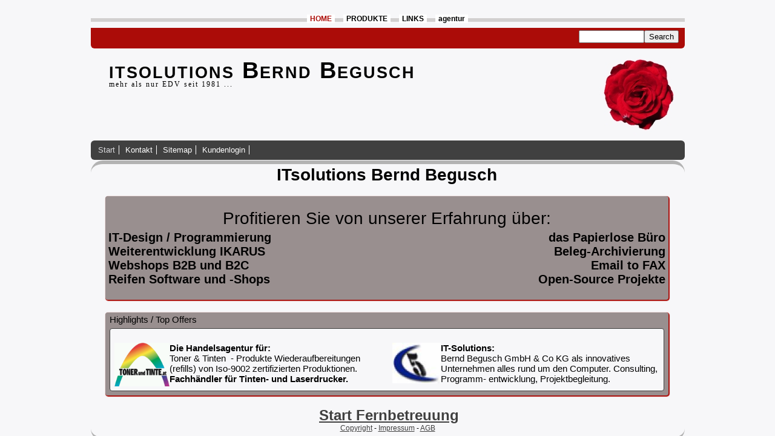

--- FILE ---
content_type: text/html
request_url: http://begusch.at/
body_size: 623
content:
<!DOCTYPE HTML PUBLIC "-//W3C//DTD HTML 4.01 Frameset//EN"  "http://www.w3.org/TR/html4/frameset.dtd">
<html>
 <head>
<meta http-equiv="content-type" content="text/html; charset=iso-8859-1">
  <title>itsolutions Bernd Begusch</title>
<meta name="generator" content="EZGenerator 4.0.0.469">
<meta name="description" content="">
<meta name="keywords" content="">
<meta http-equiv="last-modified" content="Sa, 24 01 2015 14:19:02 GMT">
<link href="favicon.ico" type="image/x-icon" rel="shortcut icon">
<link href="favicon.ico" type="image/ico" rel="icon">

      </head>
<frameset rows="100%" frameborder="0" border="0" framespacing="0"> 
<frame src="home.html" frameborder="0" marginwidth="0" marginheight="0" noresize name="mask">
<noframes><body><table><tr><td><span class="rvts8">HOME<br></span>&nbsp;<a class="rvts12" href="home.html">Start</a><br>&nbsp;<a class="rvts12" href="documents/51.html">Kontakt</a><br>&nbsp;<a class="rvts12" href="sitemap.html">Sitemap</a><br><span class="rvts8">PRODUKTE<br></span>&nbsp;<a class="rvts12" href="documents/55.html">Übersicht</a><br><span class="rvts8">LINKS<br></span>&nbsp;<a class="rvts12" href="links.html">Favourite Links</a><br><span class="rvts8">EXCELLENZ<br></span>&nbsp;<a class="rvts12" href="documents/excellenz.html">EXCELLENZ</a><br></td></tr></table></body></noframes>
</frameset>
</html>


--- FILE ---
content_type: text/html
request_url: http://begusch.at/home.html
body_size: 1932
content:
<!DOCTYPE HTML PUBLIC "-//W3C//DTD HTML 4.01 Transitional//EN" "http://www.w3.org/TR/html4/loose.dtd">
<html lang="en">
<head>
<meta http-equiv="Content-Type" content="text/html; charset=iso-8859-1">
<title>IT-Solutions Bernd Begusch</title>
<link type="text/css" href="documents/textstyles_nf.css" rel="stylesheet">
<link type="text/css" href="documents/print.css" rel="stylesheet"  media="print">
<meta name="generator" content="EZGenerator 4.4.0.4 (nevada-v3[3])">
<meta name="description" content="Profitieren Sie von unserer Erfahrung im IT-Bereich wir sind seit 1981 ...">
<meta name="keywords" content="">
<meta name="last-modified" content="Do, 11 11 2021 12:50:23 GMT">
<link href="favicon.ico" type="image/x-icon" rel="shortcut icon">
<link href="favicon.ico" type="image/ico" rel="icon">
<script src="https://ajax.googleapis.com/ajax/libs/jquery/1.11.2/jquery.min.js"></script>
<script type="text/javascript" src="jquery_utils.js"></script>
<!--scripts-->
<!--menu_java-->
<!--/menu_java-->
<!--endscripts-->
</head>
<body>
<div id="container">
	<div id="topbar">
		<div id="mmenubg" class="noresp">
			<div id="mmenu"><!--mmenu--><a id="ma" class="mmenu active" href="home.html" target="_self" id="ci23">HOME</a>
<a class="mmenu" href="documents/55.html" target="_self" title="Übersicht über unsere Produkte und Leistungen" id="ci55">PRODUKTE</a>
<a class="mmenu" href="links.html" target="_self" id="ci28">LINKS</a>
<a class="mmenu" href="agentur/projekte.html" target="_self" id="ci83">agentur</a>
<!--/mmenu--></div>
		</div>
		<div id="headerbg" class="noresp"></div>
		<div id="eima"><img src="images/cti_0.jpg" alt=""></div>
		<div id="sitename1">itsolutions Bernd Begusch</div>
		<div id="sitename2">mehr als nur EDV seit 1981 ...</div>
		<div id="menubg" class="noresp">
			<div id="smenu"><!--smenu--><a id="sa" class="smenu" href="home.html" target="_self" id="mi23">Start</a>
<a class="smenu" href="documents/51.html" target="_self" id="mi51">Kontakt</a>
<a class="smenu" href="sitemap.html" target="_self" id="mi75">Sitemap</a>
<a class="smenu" href="documents/kundenlogin.php" target="_self" id="mi81">Kundenlogin</a>
<!--/smenu--></div>
		</div>
		<div id="search"><form id="search_form" action="documents/search.php" method="post"><input type="hidden" name="id" value="23"><input type="text" id="search_box" name="q" required style="width:100px"><span class="srch_btn_wrap"><input id="search_button" type="submit" value="Search"></span></form></div>
	</div>
	<div id="xm1">
		<div id="xm2" class="xm2" data-page="23" data-root="1"><!--page--><div class="pageheader"><h1>ITsolutions Bernd Begusch</h1></div><!--pheader--><br>
<div align="center"><div class="t1" style="width:95%">
<div class="t1_caption" ></div>
<div class="t1_body">
<table cellpadding="1" cellspacing="2" style="width:100%;" id="table_1">
<tr valign="top"><td colspan="2" style="width:200%;height:28px;"><p class="rvps1"><span class="rvts32">Profitieren Sie von unserer Erfahrung über:</span></p>
</td></tr><tr valign="top"><td style="width:39%;"><p><span class="rvts16"><b>IT-Design / Programmierung</b></span></p>
<p><span class="rvts16"><b>Weiterentwicklung IKARUS</b></span></p>
<p><span class="rvts16"><b>Webshops B2B und B2C</b></span></p>
<p><span class="rvts16"><b>Reifen Software und -Shops</b></span></p>
<br>
</td><td style="width:100%;"><p class="rvps2"><span class="rvts16"><b>das Papierlose Büro</b></span></p>
<p class="rvps2"><span class="rvts16"><b>Beleg-Archivierung</b></span></p>
<p class="rvps2"><span class="rvts16"><b>Email to FAX</b></span></p>
<p class="rvps2"><span class="rvts16"><b>Open-Source Projekte</b></span></p>
<br>
</td></tr></table>
</div>
</div>
</div>
<br>
<div align="center"><div class="t1" style="width:95%">
<div class="t1_caption" >Highlights / Top Offers</div>
<div class="t1_body">
<table cellpadding="1" cellspacing="2" style="width:100%;" id="table_2">
<tr valign="top"><td style="width:100%;"><div class="t3" style="">
<div class="t3_caption" >   </div>
<div class="t3_body">
<table cellpadding="3" cellspacing="2" style="width:100%;" id="table_3">
<tr valign="top"><td style="width:50%;"><p><a href="http://www.tonerundtinte.at" target="_blank"><img style="float:left;width:91px;height:72px;" alt="" title="cell1" src="Logo_TuT1.gif"></a><b>Die Handelsagentur für:</b></p>
<p>Toner &amp; Tinten&nbsp; - Produkte Wiederaufbereitungen (refills) von Iso-9002 zertifizierten Produktionen. <b>Fachhändler für Tinten- und Laserdrucker.</b></p>
</td><td style="width:49%;"><p><img  style="float:left;width:80px;height:67px;" alt="" title="cell2" src="C5ico.jpg"><b>IT-Solutions:</b></p>
<p>Bernd Begusch GmbH &amp; Co KG als innovatives Unternehmen alles rund um den Computer. Consulting, Programm- entwicklung, Projektbegleitung.</p>
</td></tr></table>
</div>
</div>
</td></tr></table>
</div>
</div>
</div>
<br>
<p class="rvps1"><span class="rvts24">&nbsp;</span><a class="rvts28" href="TV15-23-9.exe"><b>Start Fernbetreuung</b></a></p>
<!--/page--></div>
	</div>
	<div id="footer"><!--footer--><p class="rvps1"><a class="rvts12" href="documents/34.html">Copyright</a><span class="rvts8"> - </span><a class="rvts12" href="documents/52.html">Impressum</a><span class="rvts8"> - </span><a class="rvts12" href="documents/53.html" target="_top">AGB</a></p><!--/footer--></div>
</div>
</body></html>


--- FILE ---
content_type: text/css
request_url: http://begusch.at/documents/textstyles_nf.css
body_size: 7954
content:
hr { color: #000000}
div,li,h1,h2,h3,h4,h5,h6,p,form{margin:0;padding:0;}
body {font: 15px verdana, geneva, arial, helvetica, sans-serif;color:#000000;background: #F7F7F9;margin:0px;}
#xm1.medium,#i_page_body.medium{font-size:18px;}
#xm1.large,#i_page_body.large{font-size:21px;}
.rvts0,td,p,h4,#xm1{font-size:15px;color:#000000;vertical-align:top;text-align:left;}
.medium .rvts0,.medium td,.medium p,.medium h4{font-size:18px;}
.large .rvts0,.large td,.large p,.large h4{font-size:21px;}
a{color:#404040;text-decoration:underline;}
a.rvts4,.rvts4{font-size:15px;color:#404040;}
.medium .rvts4{font-size:18px;}
.large .rvts4{font-size:21px;}
a.rvts4:hover{color:#000000;}
.rvts8{font-weight:normal;font-size:12px;color:#000000;}
.medium .rvts8{font-size:15px;}
.large .rvts8{font-size:18px;}
a.rvts12,.rvts12{font-size:12px;color:#404040;}
.medium .rvts12{font-size:15px;}
.large .rvts12{font-size:18px;}
a.rvts12:hover{color:#000000;}
.rvts16{font-size:20px;color:#000000;}
.medium .rvts16{font-size:23px;}
.large .rvts16{font-size:26px;}
a.rvts20,.rvts20{font-size:20px;color:#404040;}
.medium .rvts20{font-size:23px;}
.large .rvts20{font-size:26px;}
a.rvts20:hover{color:#000000;}
.rvts24{font-size:24px;color:#000000;}
.medium .rvts24{font-size:27px;}
.large .rvts24{font-size:30px;}
a.rvts28,.rvts28{font-size:24px;color:#404040;}
.medium .rvts28{font-size:27px;}
.large .rvts28{font-size:30px;}
a.rvts28:hover{color:#000000;}
.rvts32{font-size:28px;color:#000000;}
.medium .rvts32{font-size:31px;}
.large .rvts32{font-size:34px;}
a.rvts36,.rvts36{font-size:28px;color:#404040;}
.medium .rvts36{font-size:31px;}
.large .rvts36{font-size:34px;}
a.rvts36:hover{color:#000000;}
h1,h1 a{font-weight:bold;font-size:28px;color:#000000;text-decoration: none;}
.medium .rvts40{font-size:31px;}
.large .rvts40{font-size:34px;}
h2,h2 a{font-weight:bold;font-size:24px;color:#000000;text-decoration: none;}
.medium .rvts41{font-size:27px;}
.large .rvts41{font-size:30px;}
h3,h3 a{font-weight:bold;font-size:20px;color:#000000;text-decoration: none;}
.medium .rvts42{font-size:23px;}
.large .rvts42{font-size:26px;}
h4,h4 a{font-weight:normal;font-size:15px;color:#000000;text-decoration: none;}
.medium .rvts43{font-size:18px;}
.large .rvts43{font-size:21px;}
h5,h5 a{font-weight:bold;font-size:12px;color:#000000;text-decoration: none;}
.medium .rvts44{font-size:15px;}
.large .rvts44{font-size:18px;}
h6,h6 a{font-weight:normal;font-size:12px;color:#000000;text-decoration: none;}
.medium .rvts45{font-size:15px;}
.large .rvts45{font-size:18px;}
li,p,.rvps0{text-align:left;text-indent: 0px;}
.rvps1,#xm1 .rvps1{text-align:center;}
.rvps2,#xm1 .rvps2{text-align:right;}
.rvps3,#xm1 .rvps3{text-align:justify;}
.rvps5{text-indent: 13px;}
/* runtime styles */

.pageheader{text-align:center;}
.input1:focus{box-shadow: 0 0 2px #606060;}

.caption {vertical-align:middle;font-family:Verdana, Geneva, Arial, Helvetica, sans-serif;font-size:10px;text-align:center;color:#000000;}
a{outline:none;}
form {padding:0px;display:inline;margin:0px;}
tr,td{vertical-align:top;}
input[type=radio],input[type=checkbox]{margin:0px 5px 4px 0px;vertical-align:middle;}
.input1{padding:3px 2px;}
.div_handle,.compare_btn{cursor:pointer;position:relative;text-align:left;}
.div_handle:after{content: "\25bc";font: 12px Arial, Helvetica, sans-serif;position: absolute;right: 2px;top: 50%;margin-top:-6px;}
.div_handle.div_open:after{content:"\25b2";}
.h_1:after{content: "\25bd";}
.h_1.div_open:after{content:"\25b3";}
.h_2:after{font-size:14px;content: "\22BB";}
.h_2.div_open:after{content:"\22BC";}
.h_3:after{content: "\22C1";}
.h_3.div_open:after{content:"\22C0";}
iframe,img{border:none;}
.ctrlup,.ctrldo{height:16px;width:16px;margin-right:1px;opacity:0.8;cursor:pointer;display:inline-block}
.ctrlup{background: url("[data-uri]") no-repeat;}
.ctrldo{background: url("[data-uri]") no-repeat;}
.ctrldo.hor{background: url("[data-uri]") no-repeat;}
.ctrlup.hor{background: url("[data-uri]") no-repeat;}
.no_u{text-decoration:none;}
.tip-text,.tip-text p,.tip-text span,.tip-text a{white-space:pre-line;word-wrap: break-word;}
.div_col{display:table-cell;vertical-align:top;box-sizing:border-box;*float:left;}
.flex_col{display:block;}
.flex_col img{max-width:100%;}
.hdiv{box-sizing:border-box;}
.hiddenDiv.resp_hdiv{width:90% !important;left:2% !important;}
ul,ol,li{border:0px;padding:0px;margin:0px;}
.post_content ul{list-style-type:disc;}
.post_content ul,.post_content ol{list-style-position:outside;margin-left:12px;padding: 0 0 0 12px;}
.ajl{padding:2px;background: #fff url(../extimages/scripts/loader.gif) center no-repeat !important;}
.relh{position:relative;overflow:hidden;display:inline-block;}
.abs{position:absolute;top:0;left:0;}
.clear{clear:both;}
.nivo-slice{display:block;position:absolute;z-index:5;height:100%;top:0;}
.nivo-box{display:block;position:absolute;z-index:5;overflow:hidden;}
.bullet{vertical-align:middle;height:13px;width:13px;}
.mobile #content{padding: 0 5px;}
.liveFormInner,.captcha_container{list-style-type: none;}
form .small{width:25%;}
form .medium{width:50%;}
form .large{width: 98%;}
.right{text-align:right;}
.formhint{font-size:80%;margin-top:2px;}
.frmhint{text-decoration:none;}
.frmerror{background:url(../ezg_data/warning.gif) no-repeat bottom left;padding-left: 20px;margin-bottom:10px;display:inline-block}
.hidden,.fhidden{display:none !important;}
.tcloud{font-size:13px;list-style-type:none;}
.tcloud_em{font-size:14px;line-height:22px;list-style-type:none;}
.tcloud_px{font-family:arial;text-align:justify;line-height:23px;}
.tcloud li{display:inline;}
.tcloud li.alpha{display:block;}
.tcloud li a{text-decoration:none;margin-right:7px;white-space:nowrap;}
.tcloud li a:hover{text-decoration:underline}
.tcloud_px li a{margin:0;white-space:normal;}
.sidcol a{padding-left:3px;line-height:15px;text-decoration:none;text-transform:uppercase;}
.sidcoll{padding-left:13px;line-height:15px;}
.ver_cat_list_sub{margin-bottom:5px;list-style-type:none}
.lister_options{width:100%;border-top: 1px solid rgba(0,0,0,0.08);}
.lister_options li{padding: 10px 4px;overflow: hidden;font-size:1.1em;border-bottom: 1px solid rgba(0,0,0,0.08);}
.lister_options_span{width:70%;float:left;display:block;}
.lister_option_label{float:left;width:30%;display:block;}
.lister_options .odd{background: rgba(0,0,0,0.03);}
.lister_options .even{background: rgba(0,0,0,0.06);}
.liveFormInner p {margin: 2px 0;}
#nav_loader{width:30px;height:30px;background: black url(../extimages/scripts/loader.gif) no-repeat center center;border-radius:6px;padding:12px;margin:0 auto;}
.emd:before{content: "";background: rgba(0, 0, 0, 0.6);position: fixed;top: 0;left: 0;right: 0;bottom: 0;z-index: 1001;}
.emd .emDlg{top: 20%;transform: translate(-50%, 0);}
.emDlg{font-family: helvetica,arial;background: #fefefe;border: #555555 solid 1px;border-radius: 6px;position: fixed;left: 50%;top: -100%;transform: translate(-50%, -500%);transition: transform 0.3s ease-out;z-index: 1111;width:auto;min-width:300px;max-width:98%;}
.emLoginDlg{position: fixed;transition: transform 0.3s ease-out;z-index: 20000;width: 80%;max-width: 450px;}
.emBody{padding: 20px;}
.emFooter{padding: 15px 20px;text-align:right;}
.emTitle{float: left;}
.emBtn{border-radius: 3px;cursor: pointer;display:inline-block;font-size: 14px;min-width: 60px;padding: 8px 15px;position: relative;text-align: center;text-decoration: none;background:#428bca;border-color:#357ebd;color:#fff;}
.emBtn:hover,.emBtn:focus{background:#357ebd;}
.emd .emcloseBtn{position: absolute;right: 0px;cursor: pointer;z-index:100000;}
.loginDef_input_container{position:relative;display:block;}
.loginDef_input_container .field{box-sizing: border-box;}
#icon_username:before{content: "\f007";}
#icon_password:before{content: "\f023";}  
.ezBookmark{text-decoration:none !important;}
.ca_form{width:35%}
.cfont{line-height:initial;}
@media screen and (max-width: 700px) {.ca_form{width:70%}}
@media screen and (max-width: 500px) {.ca_form{width:90%;}}
@media screen and (min-width:641px) {.loader_page{display:none}}
.loader_page{position: fixed;left: 0px;top:0px;width:100%;height:100%;z-index: 9999;background: url('../images/page_loader.gif') 50% 50% no-repeat rgb(249,249,249);}	
.fa{font-family: FontAwesome !important;}
.lens{background: rgba(255,255,255,.3);border:2px solid #c0c0c0;;z-index:5;}
.fix{z-index:1000;float:none !important;position:fixed !important;width:100% !important;top:0 !important;left:0;bottom:auto;text-align:center;} 
.fix > #mmenu {display: inline-block;left:auto;position:relative;top:0;} 
.fix .art-hmenu{float: none;margin: 0 auto;max-width:980px;}
.ctrls{position:absolute;top:1px;right:1px;z-index:2;}
.blend{opacity:0.3;transition: opacity 2s ease;}
.blend:hover{opacity:1;}
.blHandle{cursor:pointer;}
.block .blBody{display:none;}
.block.open .blBody{display:block;}
.blIcon{border-radius:0 0 2px 2px;background:rgba(0,0,0,0.2);float:right;opacity:0.7;padding: 1px;font:11px/11px Arial;transition:all 0.3s ease-in-out 0s;}
.blIcon:hover{opacity:1;}
.block .blIcon:after{content:'\25BC'}
.block.open .blIcon:after{content:'\25B2'}
.t0,.t1,.t2,.t3{text-align:left;padding:2px;box-sizing: border-box;}
.ealert_body{overflow:hidden !important;}
dt div,.htab div,.vtab div{margin:0 !important;padding:0;}

#ms_sitemap{color:#7697C1;list-style-type: none;}
#ms_sitemap li ul{display:none;}
#ms_sitemap li.active ul,#ms_sitemap li.active ul {display:block;list-style-type: none;}
ul,li{padding:0;margin:0;}
.ms_mmenu ul{width:100%;}
.ms_mmenu span,.ms_mmenu .smenu_a{display:block;cursor:pointer;}
.ms_mmenu .level0{padding-left:5px;letter-spacing:2px;font: bold 20px/36px Arial, Helvetica, sans-serif;color:#FFFFFF;text-shadow: 0px 0px 10px #ffffff}
.ms_mmenu .level0:hover{}
.ms_mmenu .level1,.ms_mmenu .smenu_a{color:#999999;font: 14px/26px Arial, Helvetica, sans-serif;text-decoration:none;padding-left:5px;}
.ms_mmenu .level1:hover{}
.ms_sitemap .ms_mmenu{position:relative;border-top:1px solid #515151;border-bottom:1px solid #1b1b1b;background:#3a3a3a;}
.ms_sitemap .ms_smenu{position:relative;border-top:1px solid #515151;border-bottom:1px solid #1b1b1b;background:#3a3a3a;}
.ms_sitemap .ms_ssmenu{position:relative;}
.ms_lsitemap .ms_mmenu{position:relative;border-top:1px solid #515151;border-bottom:1px solid #1b1b1b;background:#3a3a3a;}
.ms_sitemap .ms_mmenu:hover{background:#222222;border-top:1px solid #222222;border-bottom:1px solid #222222;}
.ms_sitemap .ms_smenu:hover{background:#222222;border-top:1px solid #222222;border-bottom:1px solid #222222;}
.ms_sitemap .ms_ssmenu:hover{}
.ms_lsitemap .ms_mmenu:hover,.ms_lsitemap .ms_mmenu:active{background:#222222;border-top:1px solid #222222;border-bottom:1px solid #222222;}
.ms_smenu .level2{display:block;width:auto;padding-left: 15px;text-decoration:none;color:#FFFFFF;font: 13px/20px Arial, Helvetica, sans-serif;}
.ms_smenu .level3{display:block;width:auto;padding-left:30px;text-decoration:none;color:#FFFFFF;font: 13px/20px Arial, Helvetica, sans-serif;}
.ms_smenu .level1span,.ms_mmenu .level1span,.ms_mmenu .level3span{color:#c0c0c0;padding:0 26px;font:12px helvetica,arial,sans-serif;}
#i_menu{width:265px;height:100%;display:block;}
#i_menu .arrow{display:none}
#i_topbar{height:44px;width:100%;position:fixed;z-index:9999;border-top:1px solid #4d4c4c;background: #404040;}
#i_button,#i_search{cursor:pointer;position:absolute;z-index:100;width:24px;height:30px;top:6px;}
#i_button,.resp #i_button{left:6px;background: url("[data-uri]") no-repeat center center;}
.resp #i_button{background-position: left center;}
#i_search,.resp  #search_button, .resp .art-search-button{right:6px;background:url("[data-uri]") no-repeat center center;}
#i_title{height:45px;overflow:hidden;text-align:center;margin: 0 37px;color:#FFFFFF;font: bold 20px/44px Arial, Helvetica, sans-serif;text-shadow:0 -1px 0 rgba(0, 0, 0, 0.6);}
#i_title:hover{}
#i_page_body{box-shadow: -2px 0 4px rgba(0,0,0,.7);background:#ffffff;outline: medium none;position:absolute;top:0;left:0;min-height:454px;width: 100%;}
#i_content{padding:4px;margin-top:44px !important;position:relative;padding:4px;position:relative;background:#FFFFFF;}
#i_content.no_template{margin-top:0px !important;}
#i_search_container{display:none;position: absolute;left:0;top:0;width:100%;text-align:right;}
#i_search_box{-webkit-appearance: none;height: 18px;margin: 8px 35px;background: #585858;border: medium none; border-radius: 2px;box-shadow: 1px 1px 1px #191919 inset, 0 0 1px #181818 inset;color: #CCCCCC;font: 14px/1.2 Calibri,Arial,sans-serif;outline: medium none;padding: 4px;}
.mobile .search_ed{width:90%;}
.mobile .search_rd{margin:auto;}
.mobile .search_ld{width:auto;float:none;}
.mobile .sr_defaultlogin,.mobile .sr_register,.mobile .sr_forgotpass{width:90% !important;}
.mobile img{max-width:96%;height:auto;}
#i_body .loader_page{display:none !important}

.default,.default h2,.default a,.default a:visited{color:#0f1419;text-decoration:none;}
.default a:hover{color:gray;text-decoration:underline;}
.liveFormInner li{clear:both;margin: 1px 0 0 0;padding: 6px 5px 6px 2px;position:relative;}
.liveFormInner li.multi {clear: none;float: left;width: auto;}
label.desc, legend.desc{display:block;font-weight:bold;line-height:150%;margin: 0;padding: 0 0 3px;width: 100%;}
.fheader{padding:10px 0;border-bottom:1px dotted #CCCCCC;}
.ffooter{padding:10px 0;border-top:1px dotted #CCCCCC;}
.captcha_container{padding:10px 0;}
.labelsLeft .dragable .desc{float:left;width:30%;}
.labelsLeft .dragable div{width:68%;margin-left:30%;*margin-left:0;}
.labelsRight .dragable .desc{float:right;width:30%;text-align:right;}
.labelsRight .dragable div{width:68%;margin-right:30%;*margin-right:0;}
.labelsTopRight label,.labelsTopRight .formhint,.labelsTopRight .captcha,.labelsTopRight div,.labelsRight div,.labelsRight h2,.labelsTopRight h2{text-align:right;}
.labelsRight li.multi,.labelsTopRight li.multi{float:right}
.default h1{color: #c0c0c0;font-size: 24px;}
.default .emcloseBtn{margin: 4px;color: black;}
.default .loginDef_input_container .field{font:14px arial,helvetica,sans-serif;padding:4px 4px 4px 20px;}
.default #icon_username:before,.default #icon_password:before{font:15px FontAwesome;margin: 7px 0 0 5px;position: absolute;z-index: 4000;color:gray;}
.emLoginBody{background: white;border-radius: 4px;padding: 5px;}

.inputerror{border-color:red;}
.search_heading{font-weight:bold;}
.search_highlight{background: #F0F0F4;}
.search_odd,.search_even{clear:left;margin: 12px 0;}
.search_even{background:url(../images/t3m.gif);}
.search_content,.search_info{margin-left:17px;}
.search_info{font-style:italic;line-height:200%}
.search_container{margin: 10px 3px 0 0;width:99%;text-align:left;}
.search_title{margin: 3px 0;font-style:italic;line-height:200%;padding: 0 0 10px;z-index:2;}
.search_section{padding: 0 0 10px 5px;margin-bottom:4px;border-radius:4px;}
.search_p{padding: 0 0 6px 6px;}
.search_ld{width:210px;float:left}
.search_rd{margin:0 3px 0 210px;}
.search_ed{width:98%;}
.search_cmb{width:200px;}
.css_button{border:0;border-collapse:separate;-webkit-background-origin: border !important;-moz-background-origin: border !important;background-origin:border-box !important;}
a.css_button,a.css_button:visited,input.css_button,button.css_button{display:inline-block;vertical-align:middle;white-space:nowrap;overflow:visible;cursor: pointer;-webkit-box-sizing: content-box;-moz-box-sizing:content-box;box-sizing:content-box;position:relative;}
.input.css_button{float: none !important;}
.css_button i{text-decoration:none;margin-right:4px;}

.ranking{display:inline-block;visibility:hidden;width:123px;height:16px;padding:2px;position:relative;border-radius:2px;background:#000000;}
.ranking_result{float:left;width:43px;height:16px;line-height:14px;text-align:left;}
.ranking_result_locked{background:url(../extimages/scripts/stars.png) no-repeat -112px 0;}
.ranking_result span{padding-left:9px;color:#ffffff;font-size: 15px !important;line-height:16px;font-weight:bold;font-family:Trebuchet MS;}
.ranking_star{float:left;margin-left:1px;width:15px;height:16px;line-height:14px;text-align:center;border-radius:1px;background: #cc0066;}
.ranking_star span{text-decoration:none;font:12px verdana;cursor:pointer;color:#ffffff}
.ranking_progress{position:absolute;background:#ffffff;width:80px;border-radius:1px;height:16px;left:2px;}
.review_count{display:none}
.hhint .tip{background: #808080;padding:2px;width:200px;color:#000000;}
.hhint .tip-title{background: #ababab;padding: 0px 3px;height:17px;font: small-caps bold 11px Tahoma, Verdana, Arial, sans-serif;color:#ffffff;}
.hhint .tip-text{background: #c0c0c0;padding:3px;}
.hhint .tip-text,.hhint .tip-text p{font: 12px tahoma, verdana, arial, sans-serif;color:#000000;}
.ihint .tip{background: #808080;padding:2px;color:#000000;}
.ihint .tip-title{padding: 0px 2px;font: small-caps bold 11px Tahoma, Verdana, Arial, sans-serif;color:#ffffff;}
.post_content ul, .post_content ol{list-style-position: outside;margin-left: 12px;padding: 0 0 0 12px;}.post_content ul, .post_content ol {margin: 0 0 10px 25px;padding: 0;}/* end runtime styles */
body{background:#F7F7F9;}

/*template styles*/
#container{width:981px;margin:20px auto;background:#F7F7F9;}
#topbar{position:relative;margin-bottom:1px;}
#mmenubg{position:relative;background: #d2d0d0;border-bottom: 10px solid #f7f7f9;border-top: 10px solid #f7f7f9;height: 6px;text-align: center;}
#headerbg{height:34px;background:#ab0c08;border-radius: 0 0 6px 6px;}
#eima{}
#sitename1{position:absolute;top:75px;left:30px;font: small-caps bold 38px Arial;color:#000000;letter-spacing:2px;}
#sitename2{position:absolute;top:112px;left:30px;font: 12px verdana;color:#000000;letter-spacing:2px;}
#menubg{background:#404040;border-radius:6px;padding:6px;}
#search{position:absolute;top:30px;right:10px;}
#xm1{background: #F7F7F9;min-height:400px;border-top: 6px solid #b3b3b3;border-radius: 20px 20px 0 0;}
#xm2{padding: 2px 2px 0px 0px;}
#footer{border-bottom: 6px solid #b3b3b3;border-radius: 0 0 20px 20px;padding-bottom:8px}

/*template button*/
.e_button{transition: opacity 0.6s;box-sizing:content-box;height:24px;border:1px solid #404040;border-radius:4px;min-width: 80px;text-align:center;margin: 2px;padding: 0 3px;text-decoration:none !important;font: bold 12px/24px Tahoma, Verdana, Arial, sans-serif !important;color:#FFFFFF !important;display:inline-block;outline:medium none;background: #777777;background: -webkit-linear-gradient(top,#777777 0%,#7B7B7B 100%);background: linear-gradient(to bottom,#777777 0%,#7B7B7B 100%);}
.e_button:hover{opacity:0.75;background: #777777;}
/*template button*/
.e_button{transition: opacity 0.6s;box-sizing:content-box;height:24px;border:1px solid #404040;border-radius:4px;min-width: 80px;text-align:center;margin: 2px;padding: 0 3px;text-decoration:none !important;font: bold 12px/24px Tahoma, Verdana, Arial, sans-serif !important;color:#FFFFFF !important;display:inline-block;outline:medium none;background: #777777;background: -webkit-linear-gradient(top,#777777 0%,#7B7B7B 100%);background: linear-gradient(to bottom,#777777 0%,#7B7B7B 100%);}
.e_button:hover{opacity:0.75;background: #777777;}
/*LEVEL1 menu definition*/
#mmenu{text-align:center;position:absolute;top:-11px;left:0;width:100%;}
#mmenu a{padding:0 5px;}

/*LEVEL1 menu style*/
.mmenu{color:#000000;font: bold 12px/25px Verdana, Geneva, Arial, Helvetica, sans-serif;background: #ffffff;margin: 0 5px;}
a.mmenu:link{color:#000000;text-decoration: none}
a.mmenu:visited{color:#000000;text-decoration: none}
a.mmenu:hover,a.mmenu.active{color:#AB0C08;text-decoration:none;}

/*LEVEL2 menu definition*/
#smenu{}
#smenu a{}

/*LEVEL2 menu style*/
.smenu{color:#FFFFFF;font: 13px/20px Verdana, Geneva, Arial, Helvetica, sans-serif;padding:0 6px;border-right:1px solid #ffffff;}
a.smenu:link{color:#FFFFFF;text-decoration: none}
a.smenu:visited{ color:#FFFFFF;text-decoration: none}
a.smenu:hover,a.smenu#sa{color:#DADADD;text-decoration:none;}

/*LEVEL3 menu style*/
.ssmenu{color:#000000;font: 11px Verdana, Geneva, Arial, Helvetica, sans-serif;padding:0 3px;}
a.ssmenu:link{font-size: 11px;color:#000000;}
a.ssmenu:visited{font-size: 11px;color:#000000;}
a.ssmenu:hover{font-size: 11px;color:#AB0C08;}

/*LEVEL3 page frames*/
#smheader{height:30px;}
#smcont{height:100%;}
#smbodyr{height:100%;margin: 0px 140px 0px 0px;}
#smmenur{width:130px;float:right;}
#smbodyl{height:100%;margin: 0px 0px 0px 140px;}
#smmenul{float:left;width:130px;}
#smbodyl2{height:100%;margin: 5px 0px 0px 140px;}
/*blocks*/
.t1{background: #998f8f !important;padding:2px;margin:2px;border-radius:4px;box-shadow: 1px 1px 1px 1px #ab0c08;}
.t1_caption{position:relative;padding: 1px 5px;min-height:14px;}
.t2{background: #DADADD;padding:2px;margin:2px;border-radius:4px;}
.t2_caption{position:relative;padding: 1px 5px;min-height:14px;}
.t3{background: #F7F7F9;padding:2px;margin:2px;border-top: 1px solid #404040;border-bottom: 1px solid #404040;border-right: 1px solid #404040;border-left: 1px solid #404040;border-radius:4px;}
.t3_caption{position:relative;padding: 1px 5px;min-height:14px;}
/*endblocks*/

.hidden{display:none;}
